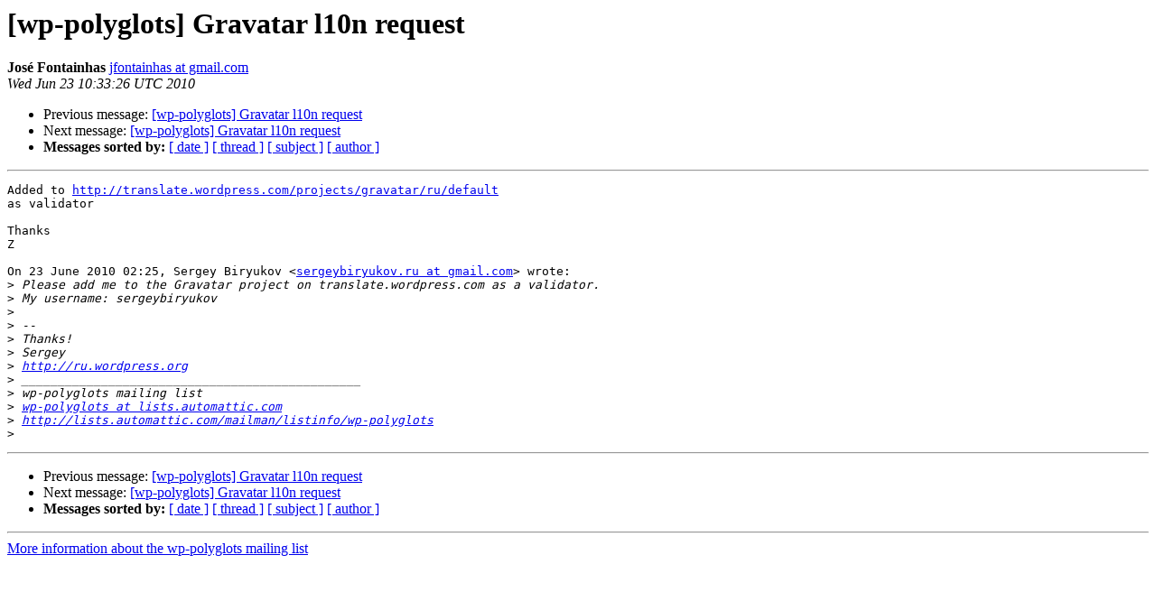

--- FILE ---
content_type: text/html
request_url: https://lists.automattic.com/pipermail/wp-polyglots/2010-June/004754.html
body_size: 906
content:
<!DOCTYPE HTML PUBLIC "-//W3C//DTD HTML 3.2//EN">
<HTML>
 <HEAD>
   <TITLE> [wp-polyglots] Gravatar l10n request
   </TITLE>
   <LINK REL="Index" HREF="index.html" >
   <LINK REL="made" HREF="mailto:wp-polyglots%40lists.automattic.com?Subject=Re%3A%20%5Bwp-polyglots%5D%20Gravatar%20l10n%20request&In-Reply-To=%3CAANLkTim0abGkpzeFOjhqEJ_rgpKKAbuo51sqHIYG4sWh%40mail.gmail.com%3E">
   <META NAME="robots" CONTENT="index,nofollow">
   <META http-equiv="Content-Type" content="text/html; charset=us-ascii">
   <LINK REL="Previous"  HREF="004753.html">
   <LINK REL="Next"  HREF="004755.html">
 </HEAD>
 <BODY BGCOLOR="#ffffff">
   <H1>[wp-polyglots] Gravatar l10n request</H1>
    <B>Jos&#233; Fontainhas</B> 
    <A HREF="mailto:wp-polyglots%40lists.automattic.com?Subject=Re%3A%20%5Bwp-polyglots%5D%20Gravatar%20l10n%20request&In-Reply-To=%3CAANLkTim0abGkpzeFOjhqEJ_rgpKKAbuo51sqHIYG4sWh%40mail.gmail.com%3E"
       TITLE="[wp-polyglots] Gravatar l10n request">jfontainhas at gmail.com
       </A><BR>
    <I>Wed Jun 23 10:33:26 UTC 2010</I>
    <P><UL>
        <LI>Previous message: <A HREF="004753.html">[wp-polyglots] Gravatar l10n request
</A></li>
        <LI>Next message: <A HREF="004755.html">[wp-polyglots] Gravatar l10n request
</A></li>
         <LI> <B>Messages sorted by:</B> 
              <a href="date.html#4754">[ date ]</a>
              <a href="thread.html#4754">[ thread ]</a>
              <a href="subject.html#4754">[ subject ]</a>
              <a href="author.html#4754">[ author ]</a>
         </LI>
       </UL>
    <HR>  
<!--beginarticle-->
<PRE>Added to <A HREF="http://translate.wordpress.com/projects/gravatar/ru/default">http://translate.wordpress.com/projects/gravatar/ru/default</A>
as validator

Thanks
Z

On 23 June 2010 02:25, Sergey Biryukov &lt;<A HREF="http://lists.automattic.com/mailman/listinfo/wp-polyglots">sergeybiryukov.ru at gmail.com</A>&gt; wrote:
&gt;<i> Please add me to the Gravatar project on translate.wordpress.com as a validator.
</I>&gt;<i> My username: sergeybiryukov
</I>&gt;<i>
</I>&gt;<i> --
</I>&gt;<i> Thanks!
</I>&gt;<i> Sergey
</I>&gt;<i> <A HREF="http://ru.wordpress.org">http://ru.wordpress.org</A>
</I>&gt;<i> _______________________________________________
</I>&gt;<i> wp-polyglots mailing list
</I>&gt;<i> <A HREF="http://lists.automattic.com/mailman/listinfo/wp-polyglots">wp-polyglots at lists.automattic.com</A>
</I>&gt;<i> <A HREF="http://lists.automattic.com/mailman/listinfo/wp-polyglots">http://lists.automattic.com/mailman/listinfo/wp-polyglots</A>
</I>&gt;<i>
</I></PRE>





<!--endarticle-->
    <HR>
    <P><UL>
        <!--threads-->
	<LI>Previous message: <A HREF="004753.html">[wp-polyglots] Gravatar l10n request
</A></li>
	<LI>Next message: <A HREF="004755.html">[wp-polyglots] Gravatar l10n request
</A></li>
         <LI> <B>Messages sorted by:</B> 
              <a href="date.html#4754">[ date ]</a>
              <a href="thread.html#4754">[ thread ]</a>
              <a href="subject.html#4754">[ subject ]</a>
              <a href="author.html#4754">[ author ]</a>
         </LI>
       </UL>

<hr>
<a href="http://lists.automattic.com/mailman/listinfo/wp-polyglots">More information about the wp-polyglots
mailing list</a><br>
</body></html>
